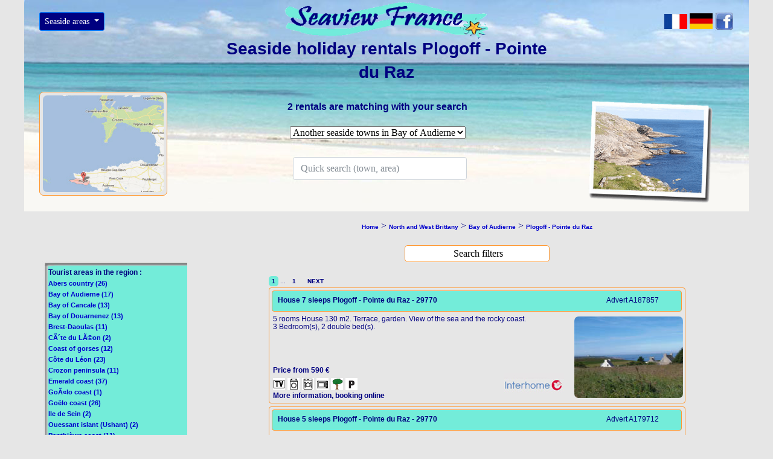

--- FILE ---
content_type: text/html; charset=UTF-8
request_url: https://holiday-rentals.seaview-france.com/res_plogoff.php?&page=2
body_size: 8239
content:
<!DOCTYPE html>
<html lang="en">  
<head>
	<title>Seaside holiday rentals Plogoff Page 2</title>
<meta name="keywords" content="housing, rental, rentals, hotel, hotels, house, villa, studio, apartment, seaview, sea, view, ocean, harbor, beach, france, french islands, bretagne nord et ouest, baie d'audierne, plogoff" >
<meta name="description" content="Seaside holiday rentals with sea view in the Bay of Audierne, in Plogoff. A choice for all budgets from studio flat to luxury villa. A choice for all tastes : with pool, direct access to the sea, etc. Page 2" >
<meta http-equiv="Content-Type" content="text/html; charset=utf-8">
<link rel="canonical" href="https://holiday-rentals.seaview-france.com/res_plogoff.php"/>
<link rel="alternate" hreflang="fr" href="https://location-vacances.vuesurmer.fr/res_plogoff.php?&page=2"/>
<link rel="alternate" hreflang="en" href="https://holiday-rentals.seaview-france.com/res_plogoff.php?&page=2"/>
<link rel="alternate" hreflang="de" href="https://ferienvermietungen.meerblick-frankreich.com/res_plogoff.php?&page=2"/>
<link rel="alternate" hreflang="x-default" href="https://location-vacances.vuesurmer.fr/res_plogoff.php?&page=2"/>
<meta name="viewport" content="width=device-width, initial-scale=1, shrink-to-fit=no"> 	
<link rel="stylesheet" href="bootstrap.min.css">
<link rel="stylesheet" href="styles-vue-responsive.css">
<script src="autoCompletion_lib.js"></script>
<script>autoCompletion_init('0','0','#FFFFFF','#73ECD9');</script>
<script>
		function ouvrir(){
		var index=document.forms[0].elements[0].options.selectedIndex;
		if (index>0) {
		var choix=document.forms[0].elements[0].options[index].value;
		window.open (choix,"","");  }}
</script>
<!-- Global site tag (gtag.js) - Google Analytics -->
<script async src="https://www.googletagmanager.com/gtag/js?id=UA-125473371-1"></script>
<script>
  window.dataLayer = window.dataLayer || [];
  function gtag(){dataLayer.push(arguments);}
  gtag('js', new Date());

  gtag('config', 'UA-125473371-1');
</script>
<script>
		function MM_jumpMenu(targ,selObj,restore)
		{ //v3.0
  		eval(targ+".location='"+selObj.options[selObj.selectedIndex].value+"'");
  		if (restore) selObj.selectedIndex=0;
		}
</script>
<script> 
        function popup(page)
		{ 
        window.open(page,'popup','width=250,height=450,toolbar=false,scrollbars=false'); 
        } 
</script>
</head>
<body>
                      <!--    Version du 01/01/2011  -->
<!-- Version du 13/02/2018 -->

<!--  boucle de transfert et récupération des variablesen de la recherche avancee -->
 
<!-- fin de boucle de transfert et récupération des variablesen de la recherche avancee -->
<!-- début d'Appel base de données et sélection -->
<!-- fin d'Appel base de données et sélection -->
<!--DWLayoutTable-->

<div class="container-fluid" Id="res-container-haut">

	 <div class="row" id="res-row1">
	 
 		    <div class="col-lg-3 col-md-3 d-none d-md-block">
				<div id="res-accueil">
				
<button class="btn btn-primary btn-sm dropdown-toggle" type="button" id="dropdownMenu1" data-toggle="dropdown" aria-haspopup="true" aria-expanded="true">
Seaside areas
<span class="caret"></span>
</button>
<div class="dropdown-menu dropdown-menu-left">
<a class="dropdown-item" href="/maps.html"><img src="/images/icon-france2.png" alt="icone France"><span class="arial12">&nbsp;&nbsp;Select the area on a map</span></a>
<div class="dropdown-divider"></div>
<a class="dropdown-item" href="/res_nord_pas_de_calais_picardie.php"><span class="arial12">North of France, Picardy</span></a>
<span class="arial12"><a class="dropdown-item" href="/res_normandie.php">Normandy</a></span>
<a class="dropdown-item" href="/res_bretagne_nord_et_ouest.php" title="Lien 2"><span class="arial12">North and West Brittany</span></a>
<a class="dropdown-item" href="/res_bretagne_sud.php"><span class="arial12">South Brittany</span></a>
<a class="dropdown-item" href="/res_vendee_charente_maritime.php"><span class="arial12">Vendée, Charente-Maritime</span></a>
<a class="dropdown-item" href="/res_aquitaine.php"><span class="arial12">Aquitaine</span></a>
<a class="dropdown-item" href="/res_languedoc_roussillon.php"><span class="arial12">Languedoc Roussillon</span></a>
<a class="dropdown-item" href="/res_provence.php"><span class="arial12">Provence</span></a>
<a class="dropdown-item" href="/res_cote_d_azur.php"><span class="arial12">French Riviera, C&ocirc;te d'Azur</span></a>
<a class="dropdown-item" href="/res_corse.php"><span class="arial12">Corsica</span></a>
<a class="dropdown-item" href="/res_antilles.php"><span class="arial12">West Indies</span></a>
<a class="dropdown-item" href="/res_pacifique.php"><span class="arial12">Pacific</span></a>
<a class="dropdown-item" href="/res_ocean_indien.php"><span class="arial12">Indian Ocean</span></a>
</div>
				</div>
			</div>  <!-- <div id="col-3"> -->
  
		    <div class="col-lg-6 col-md-6 col-sm-9">
				<div id="res-logo-vuesurmer" style="text-align:center;">
 		 		<a href="index.php"><img src="images/bandeau_vue2.gif" class="img-responsive" style="width: 340px;" alt="seaside holiday rentals Plogoff - Pointe du Raz"></a>
				<h1 style="text-align:center; font-size: 0rem;"><span class="titre">Seaside holiday rentals&nbsp;Plogoff - Pointe du Raz </span></h1>
				</div>
			</div>  <!-- <div id="col-6"> -->
			
    		<div class="col-lg-3 col-md-3 col-sm-3">
				<div id="res-drapeaux" class="float-right"> 
		 <a href="https://location-vacances.vuesurmer.fr/" ><abbr title="Site fran&ccedil;ais" ><img src="images/drapeau_fR.jpg" style="width:3vw; border:0px; min-width:30px;" alt="site fran&ccedil;ais"></abbr></a>&nbsp;<a href="https://ferienvermietungen.meerblick-frankreich.com/" ><abbr title="Deutsch website" ><img src="images/drapeau-de.jpg" style="width:3vw; border:0px; min-width:30px;" alt="drapeau allemand"></abbr></a>&nbsp;<a href="https://www.facebook.com/pages/Seaview-France/160054247474163" target="_blank" rel="nofollow noopener"><img src="images/logo-facebook.png" alt="Facebook" style="width:2.4vw; min-width:25px;"></a>
				</div>
				
			<div id="res-menu" class="float-right">
<button class="btn btn-primary btn-sm dropdown-toggle" type="button" id="dropdownMenu2" data-toggle="dropdown">
Seaside areas
<span class="caret"></span>
</button>
<div class="dropdown-menu dropdown-menu-right">
<a class="dropdown-item" href="/maps.html"><img src="/images/icon-france2.png" alt="icone France"><span class="arial12">&nbsp;&nbsp;Select the area on a map</span></a>
<div class="dropdown-divider"></div>
<a class="dropdown-item" href="/res_nord_pas_de_calais_picardie.php"><span class="arial12">North of France, Picardy</span></a>
<span class="arial12"><a class="dropdown-item" href="/res_normandie.php">Normandy</a></span>
<a class="dropdown-item" href="/res_bretagne_nord_et_ouest.php" title="Lien 2"><span class="arial12">North and West Brittany</span></a>
<a class="dropdown-item" href="/res_bretagne_sud.php"><span class="arial12">South Brittany</span></a>
<a class="dropdown-item" href="/res_vendee_charente_maritime.php"><span class="arial12">Vendée, Charente-Maritime</span></a>
<a class="dropdown-item" href="/res_aquitaine.php"><span class="arial12">Aquitaine</span></a>
<a class="dropdown-item" href="/res_languedoc_roussillon.php"><span class="arial12">Languedoc Roussillon</span></a>
<a class="dropdown-item" href="/res_provence.php"><span class="arial12">Provence</span></a>
<a class="dropdown-item" href="/res_cote_d_azur.php"><span class="arial12">French Riviera, C&ocirc;te d'Azur</span></a>
<a class="dropdown-item" href="/res_corse.php"><span class="arial12">Corsica</span></a>
<a class="dropdown-item" href="/res_antilles.php"><span class="arial12">West Indies</span></a>
<a class="dropdown-item" href="/res_pacifique.php"><span class="arial12">Pacific</span></a>
<a class="dropdown-item" href="/res_ocean_indien.php"><span class="arial12">Indian Ocean</span></a>
</div>
				</div>
				
			</div>  <!-- <div id="col-3"> -->
			
	</div>  <!-- <div id="row1"> -->
	
	<div class="row" id="row-recherche">
	
			<div class="col-lg-3 col-md-3 d-none d-md-block">
			<div id="cadre-map">
			<div id="map">
        <a href="https://www.google.fr/maps/place/Plogoff/@48.034134,-4.6870311,11z/data=!4m2!3m1!1s0x4816e31aafdf6b23:0x40ca5cd36e56700" target="_blank" rel="nofollow noopener"><img src="https://www.vuesurmer.fr/map/map_plogoff.jpg"  class="arrondie" style="width:200px; height:160px; border:0px;" alt="seaside map Plogoff - Pointe du Raz"></a>
			</div></div>
		</div>  <!-- <div id="col-3"> -->
		
		<div class="col-lg-6 col-md-6 col-sm-9 col-xs-12" style="z-index:10;">
			<div id="res-accueil-loc" style="text-align:center;">
			
		<div id="nombre-recherches"><h2><span class="soustitre">2 rentals are matching with your search</span></h2>    		</div>

  <div class="spacer">&nbsp;</div>
  
  <!-- Requete pour le menu déroulant "ville" -->
  <form><label><select name="select2" onChange="MM_jumpMenu('parent',this,0)">
    <option selected="selected">Another seaside towns in Bay of Audierne</option>
    SELECT villeen, file_villeen, count(*) FROM adresses_locations WHERE en = '1' AND file_zoneen = 'baie_d_audierne'  GROUP BY villeen, file_villeen    <option value="res_audierne.php">Audierne (3)</option>
        <option value="res_penmarch.php">Penmarch (3)</option>
        <option value="res_plogoff.php">Plogoff - Pointe du Raz (2)</option>
        <option value="res_plouhinec29.php">Plouhinec (2)</option>
        <option value="res_plozevet.php">Plozévet (2)</option>
        <option value="res_pouldreuzic.php">Pouldreuzic (3)</option>
        <option value="res_primelin.php">Primelin (2)</option>
    	
  </select></label></form>	 <div class="spacer2">&nbsp;</div>	
  
				<div id="res-recherche" style="position:absolute; z-index:10;">
		     		<div id="res-RR">
   				<form class="form-inline my-2 my-lg-0" action="#" name="autoCompletion" onSubmit="return false;">
					<div id="autoCompletion_input">
				<input class="form-control mr-sm-2" autocomplete="off" placeholder="Quick search (town, area)" aria-label="Search" id="list0" type=text size=28 name="autoCompletion_input" onMouseOver="give_focus_style(0,1);" onBlur="focus_off();" onFocus="focus_on();" onKeyUp="event_capture(this.value,event);"></div>
					<div id="autoCompletion_answer" onClick="focus_on();" style="font-family: Arial, Helvetica, sans-serif; font-size: 14px;"></div>
				</form>
					</div>  <!-- <div id="res-RR"> -->
				</div>  <!-- <div id="res-recherche"> -->  
				
		
		</div>	<!--  res-accueil-loc  -->
		
	</div>	<!--  col-lg-6 col-md-6 col-sm-9 col-xs-12  -->		
		
		<div class="col-lg-3 col-md-3 col-sm-3 d-none d-sm-block" >
			<div id="res-cartepostale" class="float-right"> 		  
          <p><img src="https://www.vuesurmer.fr/cp/cp_plogoff.png" style="width:220px; height:180px;" alt="seaside holiday rentals Plogoff - Pointe du Raz"></p>
      		</div>  <!--  id="res-cartepostale"  -->	
			
			
			<div id="cadre-map2" class="float-right">
			<div id="res-map2">
        <a href="https://www.google.fr/maps/place/Plogoff/@48.034134,-4.6870311,11z/data=!4m2!3m1!1s0x4816e31aafdf6b23:0x40ca5cd36e56700" target="_blank" rel="nofollow noopener"><img src="https://www.vuesurmer.fr/map/map_plogoff.jpg"  class="arrondie" style="width:200px; height:160px; border:0px;" alt="seaside map plogoff"></a>
			</div>  <!-- <div id="cadre-map2"> -->
			</div>  <!-- <div id="res-map2"> -->
		</div>  <!-- <div id="col-3"> -->
		
	</div>	<!-- <div id="row"> -->
	
</div>   <!-- <div id="res-container-haut"> -->	

<div class="container-fluid" Id="dest-container-bas">

	<div class="row">
	
		<div class="col-lg-3 col-md-3 d-none d-lg-block" style="text-align:center;">

		<div id="cadrezone"> 
		    <div id="cadrezonetexte">
		<p style="text-align:left;" class="arialgras" >Tourist areas in the region :<br>
		<span class="arial11" >
        <a href="res_pays_des_abers.php">Abers country (26)</a><br />
        <a href="res_baie_d_audierne.php">Bay of Audierne (17)</a><br />
        <a href="res_baie_de_cancale.php">Bay of Cancale (13)</a><br />
        <a href="res_baie_de_douarnenez.php">Bay of Douarnenez (13)</a><br />
        <a href="res_brest_daoulas.php">Brest-Daoulas (11)</a><br />
        <a href="res_cote_du_leon.php">CÃ´te du LÃ©on (2)</a><br />
        <a href="res_cote_d_ajoncs.php">Coast of gorses (12)</a><br />
        <a href="res_cote_du_leon.php">Côte du Léon (23)</a><br />
        <a href="res_presqu_ile_de_crozon.php">Crozon peninsula (11)</a><br />
        <a href="res_cote_d_emeraude.php">Emerald coast (37)</a><br />
        <a href="res_cote_du_goelo.php">GoÃ«lo coast (1)</a><br />
        <a href="res_cote_du_goelo.php">Goëlo coast (26)</a><br />
        <a href="res_ile_de_sein.php">Ile de Sein (2)</a><br />
        <a href="res_ile_d_ouessant.php">Ouessant islant (Ushant) (2)</a><br />
        <a href="res_cote_de_penthievre.php">Penthièvre coast (11)</a><br />
        <a href="res_cote_de_granit_rose.php">Pink granite coast (32)</a><br />
        <a href="res_tregor_finisterien.php">Trégor Finistérien (16)</a><br />
    <br /></span>
			</div>  <!-- cadre zone texte -->
		</div>  <!-- cadre zone -->
		
  <!-- Fin de la Requete pour le menu déroulant "zone touristique" -->

			<div Id="res-titre-commentaires">
			<span class="titrerubrique">Tourist information</span>
			</div>
			<div Id="res-commentaires" style="text-align:left;">
			<span class="textegeorgia14">In Plogoff, you can feel the atmosphere of the legendary Britanny. You can see the exceptional site of the Pointe du Raz, "Figurehead of Europe". The rugged coastline offers spectacular scenery and amazing sunsets. At the seaside, the most famous beach is the mythical Baie des Trépassés (Bay of the Dead). In Plogoff enjoy the pleasure of a a sea view hotel.</span>
			</div><BR />

			
			<div id="pub1">
						</div>
			<div id="pub2">
				<script><!--
				google_ad_client = "pub-2578793948303096";
				/* Manche1haut */
				google_ad_slot = "6846444668";
				google_ad_width = 180;
				google_ad_height = 150;
				//-->
     	  	 	</script>
     	  	 	<script src="https://pagead2.googlesyndication.com/pagead/show_ads.js">
               </script>
			</div>		  
			<div id="pub3">
						</div> 
					</div>  <!-- col3 -->

		<div class="col-lg-9 col-md-12 col-sm-12">	

   <div id="boite4reg" style="text-align:center;"><a href="index.php"><span class="arial10">Home</span></a> > <a href= "res_bretagne_nord_et_ouest.php"><span class="arial10">North and West Brittany</span></a> > <a href= "res_baie_d_audierne.php"><span class="arial10">Bay of Audierne</span></a> > <a href= "res_plogoff.php"><span class="arial10">Plogoff - Pointe du Raz</span></a>
   </div>
   
<script>
function AfficherMasquer()
{
divInfo = document.getElementById('res-cellule-recherche');
 
if (divInfo.style.display == 'none')
divInfo.style.display = 'block';
else
divInfo.style.display = 'none';
 
}
</script>

			<div Id="cadre-volet-recherche" style="text-align:center;">
			<div Id="bouton-volet-recherche" style="text-align:center;">
			<label for="titresearch"></label>
			<input style="text-align:center; border:0px;" Id="titresearch" value="Search filters" onClick="AfficherMasquer()" spellcheck="false"/>
			</div>
			<div Id="res-cellule-recherche" style="display:none; text-align:center;">	
	
		  
                              <!--Version du 19/02/2018 -->
                   <!-- début de cellule de recherche avancée-->
		
      		<form id="form1" name="form1" method="post" action= "res_plogoff.php" >
            
			
              <div style="text-align: left;"><span class="textegeorgia14">
			  House
              <input type="checkbox" name="choix1" value="Maison"  >
                
              Apartment
              <input type="checkbox" name="choix2" value="Appartement"  >
                
              <br>
              <select name="choix3" style="width:180px">
				<option disabled="disabled" selected>Number of guests</option>
                <option value= "2" >2 guests and + </option>
                <option value= "4" >4 guests and + </option>
                <option value= "6" >6 guests and + </option>
                <option value= "8" >8 guests and + </option>
                <option value= "10" >10 guests and + </option>
			  </select>
			  
		     <select name="choix4" style="width:180px">
                <option disabled="disabled" selected>Number of bedrooms</option>
                <option value= "1" >Studios </option>
                <option value= "2" >1 bedroom </option>
                <option value= "3" >2 bedrooms </option>
				<option value= "4" >3 bedrooms and + </option>
				<option value= "5" >5 bedrooms and + </option>
              </select>
			 
			 <br>
             <select name="choix5" style="width:180px">
                <option disabled="disabled" selected>Number of double beds</option>
                <option value= "1" >1 double bed and +</option>
                <option value= "2" >2 double beds and +</option>
                <option value= "3" >3 double beds and +</option>
                <option value= "4" >4 double beds and +</option>
               </select>
				
			 <select name="choix6" style="width:180px">
                <option disabled="disabled" selected>Maximum price per week</option>
                <option value= "300" >   300 euros Maximum</option>
                <option value= "500" >   500 euros Maximum</option>
                <option value= "800" >   800 euros Maximum</option>
                <option value= "1200" >   1200 euros Maximum</option>
                <option value= "1500" >1500 euros Maximum</option>
				<option value= "2500" >2500 euros Maximum</option>
             </select>
			
				<br>
                Disabled guests access
                <input type="checkbox" name="choix7" value="oui"  >
				
                Pets allowed
                <input type="checkbox" name="choix8" value="oui"  >
				
				Short stays possible
                <input type="checkbox" name="choix8b" value="oui"  >
				<br>
                Parking
                <input type="checkbox" name="choix9" value="oui"  >
			
                Garden
                <input type="checkbox" name="choix10" value="oui"  >
				
                WIFI internet</span>	
                <input type="checkbox" name="choix11" value="oui"  >
				
				<p style="text-align:center;">&#160;&#160;&#160;&#160;&#160;&#160;&#160;<input type="submit" name="nom" value="Apply">
				&#160;&#160;&#160;&#160;&#160;&#160;&#160;&#160;&#160;&#160;&#160;&#160;&#160;&#160;<a href="res_plogoff.php"><img src="images/bouton-reset.jpg" alt="bouton-reset" style="width:105px;"></a></p></div>
	</form>
	
      	
	 
			   <!-- fin de cellule de recherche avancée -->	
		 	</div>
			</div><BR />
  <!-- Version du 19/02/2018 -->
 
		  <div id="Pboite14H" style="text-align:center;">
	  		<div id="Pboite14H1" class="Style1" style="width:280px; text-align:left;">
			 

		  <span class="paginationactive"><strong>1</strong></span>  <span class="pagination">...&#160; </span> <span class="pagination"><a href="res_plogoff.php?&amp;page=1"> 1 </a> </span> <span class="pagination"><a href="res_plogoff.php?&amp;page=2">&#160;&#160;NEXT </a>  </span>	
			</div>
	  </div>  <!-- <div class="Pboite14H"> -->	

		      	   <!-- Affichage des Locations par ville -->
	   											
	   
	   <div class="boite1">
	  
	  	  <div class="boiteS10" style="line-height: 1em;">
	  <span class="Style3"><strong>&#160;&#160;House 7 sleeps Plogoff - Pointe du Raz - 29770</strong></span>
	  <div class="boiteP10a"><span class="Style3">Advert A187857</span>
	  </div>  <!-- <div class="boiteP10"> -->
	  </div>  <!-- <div class="boiteP10a"> -->
	  
	             
     	    <div class="boiteP11" style="line-height: 0.8em;"><span class="arial12">5 rooms House 130 m2. Terrace, garden. View of the sea and the rocky coast.<br>
	   		3 Bedroom(s), 2 double bed(s). </span>
	   		<br> 
			<div class="boiteP11a"><span class="Style3">
       		 
			<strong> Price from 590 &#8364; </strong> 
	 					</span></div>
            <br>
			<div class="boiteP11b">
            						                        <abbr title="TV" ><a href='javascript:popup("popup.html")'><img src="images/icone_television.gif" style="border:0px;" alt="icone television" ></a></abbr>             <abbr title="Washing machine" ><a href='javascript:popup("popup.html")'><img src="images/icone_lave_linge.gif" style="border:0px;" alt="icone lave linge" ></a></abbr>             <abbr title="Dishwasher" ><a href='javascript:popup("popup.html")'><img src="images/icone_lave_vaisselle.gif" style="border:0px;" alt="icone lave vaisselle" ></a></abbr>             <abbr title="Microwave" ><a href='javascript:popup("popup.html")'><img src="images/icone_micro_onde.gif" style="border:0px;" alt="icone micro onde" ></a></abbr> 			<abbr title="garden" ><a href='javascript:popup("popup.html")'><img src="images/icone_jardin.gif" style="border:0px;" alt="icone jardin" ></a></abbr> 			            <abbr title="Parking" ><a href='javascript:popup("popup.html")'><img src="images/icone_parking_prive.gif" style="border:0px;" alt="icone parking privé" ></a></abbr>             								   </div>  <!-- <div class="boiteP11b"> -->
           <br>
		   <div class="boiteP11c">
		   <a href= "https://www.interhome.fr/france/bretagne-sud/pointe-du-raz/maison-de-vacances-kerludu-fr2902.100.1/?partnerid=FR1001079" rel="nofollow noopener" target="_blank" rel="noopener"><span class="Style3b">More information, booking online</span></a>
		             </div>  <!-- <div class="boiteP11c"> -->
		  <div class="boiteP11d">
		   <img src="images/logoInterhome.jpg" style="border:0px;" alt="logo interhome" >
		              </div>  <!-- <div class="boiteP11d"> -->
		  </div>  <!-- <div class="boiteP11"> -->
          <div class="boiteP12">
		  <a href= "https://www.interhome.fr/france/bretagne-sud/pointe-du-raz/maison-de-vacances-kerludu-fr2902.100.1/?partnerid=FR1001079" rel="nofollow noopener" target="_blank" rel="noopener"><img src="https://www.vuesurmer.fr/images-locations/image7857.jpg" class="arrondie"	style="width:180px; height:135px; margin:5px 0px; border:0px;" alt="House with sea view Plogoff - Pointe du Raz" ></a>
		  		  </div>  <!-- <div class="boiteP12"> -->
	  </div>  <!-- <div class="boiteP1"> -->
	           
	        <!-- Fin de l'affichage des Locations par ville -->
	   
          	      	   <!-- Affichage des Locations par ville -->
	   											
	   
	   <div class="boite1">
	  
	  	  <div class="boiteS10" style="line-height: 1em;">
	  <span class="Style3"><strong>&#160;&#160;House 5 sleeps Plogoff - Pointe du Raz - 29770</strong></span>
	  <div class="boiteP10a"><span class="Style3">Advert A179712</span>
	  </div>  <!-- <div class="boiteP10"> -->
	  </div>  <!-- <div class="boiteP10a"> -->
	  
	             
     	    <div class="boiteP11" style="line-height: 0.8em;"><span class="arial12">Near the Pointe du Raz, the house is in the heart of a privileged environment: on the south and at the edge of a path that joins the sea and the coastal footpath.
All rooms have a direct view of the ocean and a beautiful walled garden. <br>
	   		2 Bedroom(s), 2 double bed(s).  Final cleaning possibility.</span>
	   		<br> 
			<div class="boiteP11a"><span class="Style3">
       		        	<strong> Price from 680 &#8364; to  890 &#8364;.</strong>  			</span></div>
            <br>
			<div class="boiteP11b">
            						            <abbr title="WIFI internet" ><a href='javascript:popup("popup.html")'><img src="images/icone_wifi.gif" style="border:0px;" alt="icone wifi" ></a></abbr>                         <abbr title="Washing machine" ><a href='javascript:popup("popup.html")'><img src="images/icone_lave_linge.gif" style="border:0px;" alt="icone lave linge" ></a></abbr>             <abbr title="Dishwasher" ><a href='javascript:popup("popup.html")'><img src="images/icone_lave_vaisselle.gif" style="border:0px;" alt="icone lave vaisselle" ></a></abbr>             <abbr title="Microwave" ><a href='javascript:popup("popup.html")'><img src="images/icone_micro_onde.gif" style="border:0px;" alt="icone micro onde" ></a></abbr> 						<abbr title="Enclosed garden" ><a href='javascript:popup("popup.html")'><img src="images/icone_jardin_clos.gif" style="border:0px;" alt="icone jardin clos" ></a></abbr>             <abbr title="Parking" ><a href='javascript:popup("popup.html")'><img src="images/icone_parking_prive.gif" style="border:0px;" alt="icone parking privé" ></a></abbr>             						<abbr title="Non-smoking area" ><a href='javascript:popup("popup.html")'><img src="images/icone_non_fumeur.gif" style="border:0px;" alt="icone location non fumeur" ></a></abbr> 		   </div>  <!-- <div class="boiteP11b"> -->
           <br>
		   <div class="boiteP11c">
		   <a href= "https://www.anrdoezrs.net/click-4543598-10854070?url=https://www.abritel.fr/location-vacances/p680928" rel="nofollow noopener" target="_blank" rel="noopener"><span class="Style3b">More information, booking online</span></a>
		             </div>  <!-- <div class="boiteP11c"> -->
		  <div class="boiteP11d">
		   <img src="images/logoAbritel.jpg" border="0" alt="logo abritel" >
			          </div>  <!-- <div class="boiteP11d"> -->
		  </div>  <!-- <div class="boiteP11"> -->
          <div class="boiteP12">
		  <a href= "https://www.anrdoezrs.net/click-4543598-10854070?url=https://www.abritel.fr/location-vacances/p680928" rel="nofollow noopener" target="_blank" rel="noopener"><img src="https://www.vuesurmer.fr/images-locations/image9712.jpg" class="arrondie"	style="width:180px; height:135px; margin:5px 0px; border:0px;" alt="House with sea view Plogoff - Pointe du Raz" ></a>
		  		  </div>  <!-- <div class="boiteP12"> -->
	  </div>  <!-- <div class="boiteP1"> -->
	           
	        <!-- Fin de l'affichage des Locations par ville -->
	   
          	   <div id="Pboite14B" style="text-align:center;">
	   		<div id="Pboite14B1" class="Style1" style="width:280px; text-align:left;">
			 	
			 </div>	
	   </div>  <!-- <div class="boiteP14B"> -->

					<!--  Fin d'affichage des pages  -->

			<div Id="res-titre-commentaires2" style="text-align:center;">
			<span class="titrerubrique">Tourist information</span>
			</div>
			<div Id="res-commentaires2" style="text-align:left;">
			<span class="textegeorgia14">In Plogoff, you can feel the atmosphere of the legendary Britanny. You can see the exceptional site of the Pointe du Raz, "Figurehead of Europe". The rugged coastline offers spectacular scenery and amazing sunsets. At the seaside, the most famous beach is the mythical Baie des Trépassés (Bay of the Dead). In Plogoff enjoy the pleasure of a a sea view hotel.</span>
			</div>

		</div>  <!-- <div class="col-lg-9 col-md-12 col-sm-12" -->
	</div><br><br>  <!-- <div id="row"> -->

<div class="container-fluid" Id="container-bas">
<div style="text-align:center;">
<script async src="https://pagead2.googlesyndication.com/pagead/js/adsbygoogle.js"></script>
<!-- Annonce-locations-EN -->
<ins class="adsbygoogle"
     style="display:block"
     data-ad-client="ca-pub-2578793948303096"
     data-ad-slot="5093132867"
     data-ad-format="auto"></ins>
<script>
(adsbygoogle = window.adsbygoogle || []).push({});
</script>
</div></div><br />

<div Id="res-container-pub-footer-bas">
		<div id="imagefooter" >
			<img src="images/footer.jpg" class="img-responsive" style="width: 100%;" alt="image-footer">
		</div>

    <div class="row">	
		<div class="col-3">
		</div>	
		<div class="col-6">
			<div id="res-drapeaux-logosFT" style="text-align:center;">
            <p ><a href="https://location-vacances.vuesurmer.fr/" ><abbr title="Site fran&ccedil;ais" ><img src="images/drapeau_fR.jpg" style="width:3vw; border:0px; min-width:30px;" alt="site fran&ccedil;ais"></abbr></a>&nbsp;<a href="https://ferienvermietungen.meerblick-frankreich.com/" ><abbr title="Deutsch website" ><img src="images/drapeau-de.jpg" style="width:3vw; border:0px; min-width:30px;" alt="drapeau allemand"></abbr></a>&nbsp;<a href="https://www.facebook.com/pages/Seaview-France/160054247474163" target="_blank" rel="nofollow noopener"><img src="images/logo-facebook.png" alt="Facebook" style="width:2.4vw; min-width:25px;"></a></p>	         
  			</div>
		</div>
		<div class="col-3">
		</div>
	</div>
</div>  <!-- res-container-pub-footer-bas   -->

<div id="footer" style="text-align:center;" >
		<div id="commentfooter" style="text-align:center;" >
			<p><span class="arial12">
<a href="index.php" class="textefooter">Home</a> --
<a href="https://www.seaview-france.com/label.html" class="textefooter" target="_blank" rel="noopener">Vue sur Mer&#174; Label</a>  --
<a href="https://www.seaview-france.com/legal_information.php" class="textefooter" target="_blank" rel="noopener">About us </a> --
<a href="conditions_generales.html" class="textefooter"> Terms and conditions</a> --
<a href="locataires.html" class="textefooter">Traveller pages</a> --
<a href="https://www.seaview-france.com/formulaire.html" class="textefooter" target="_blank" rel="noopener"> Contact us </a> --
<a href="https://www.seaview-france.com/reservations.php" class="textefooter" target="_blank" rel="noopener">Online travel agency</a> --
<a href="plan_du_site.html" class="textefooter">Sitemap</a></span><br />
<span class="soustitre"><a href="https://holiday-rentals.seaview-france.com/" class="textefooter" target="_blank" rel="noopener">Holiday rentals with a sea view</a>, <a href="https://hotels.seaview-france.com/" class="textefooter" target="_blank" rel="noopener"> Hotels with a sea view</a>, <a href="https://campsites.seaview-france.com/" class="textefooter" target="_blank" rel="noopener">Seaside campsites</a></span><br />
<span class="soustitre"><em><a href="https://www.seaview-france.com/" class="textefooter">Seaview-france.com : Your starting point for holidays by the sea in France</a></em></span><br>
<span class="arial12"><a href="https://www.seaview-france.com/cookies.html" class="textefooter" target="_blank" rel="noopener">This site uses cookies, read our policy&nbsp;</a><br />
&copy; Seaview-france.com </span></p>
		</div>  <!-- <div id="commentfooter"> -->
</div>  <!-- <div id="footer"> -->         
        
		
</div>   <!-- <div id="dest-container-bas"> -->	
<script src="jquery-3.2.1.slim.min.js" ></script>
<script src="popper.min.js"></script>
<script src="bootstrap.min.js"></script>
</body>
</html>

--- FILE ---
content_type: text/html; charset=utf-8
request_url: https://www.google.com/recaptcha/api2/aframe
body_size: 267
content:
<!DOCTYPE HTML><html><head><meta http-equiv="content-type" content="text/html; charset=UTF-8"></head><body><script nonce="03-aK67UhlMRdvqqxObdRA">/** Anti-fraud and anti-abuse applications only. See google.com/recaptcha */ try{var clients={'sodar':'https://pagead2.googlesyndication.com/pagead/sodar?'};window.addEventListener("message",function(a){try{if(a.source===window.parent){var b=JSON.parse(a.data);var c=clients[b['id']];if(c){var d=document.createElement('img');d.src=c+b['params']+'&rc='+(localStorage.getItem("rc::a")?sessionStorage.getItem("rc::b"):"");window.document.body.appendChild(d);sessionStorage.setItem("rc::e",parseInt(sessionStorage.getItem("rc::e")||0)+1);localStorage.setItem("rc::h",'1768781508872');}}}catch(b){}});window.parent.postMessage("_grecaptcha_ready", "*");}catch(b){}</script></body></html>

--- FILE ---
content_type: text/javascript
request_url: https://holiday-rentals.seaview-france.com/autoCompletion_lib.js
body_size: 8126
content:
//
//	Librairie by The Rubik's Man
//		    � 2005-2006
//

		var focus = false;
		var current_id_focus = 0;
		var current_search = '';
		var current_nbr = 0;
		var search_id = new Array('-1');
		var border_no_foc = '';
		var background_color_no_foc = '';
		var background_color_foc = '';
		var border_foc = '';
				
		/**
		  *		Permet d'initialiser les variablesen de config javascript
		  *		Cf. config.php  pour les significations des variables
		  *
		  */
		function autoCompletion_init(border_no_foc,border_foc,background_color_no_foc,background_color_foc)
		{
			this.border_no_foc = border_no_foc;
			this.border_foc = border_foc;
			this.background_color_no_foc = background_color_no_foc;
			this.background_color_foc = background_color_foc;
		}
		
		
		/**
		  *		Fonction controlant les actions a faire en fonction de la valeur du code de l'event "KeyUp"
		  *		Permet la navigation clavier dans la liste dynamique
		  *		
		  *		@ param : value => valeur du champ de texte principal
		  *			       event => l'evenement associe au KeyUp
		  */
		function event_capture(value,event)
		{
			this.current_search = document.autoCompletion.autoCompletion_input.value;
			/*
				Normalement le " event.keyCode " n'est utilise que par IE et pas par Mozilla et Firefox qui eux utilisent "which"
				Mais a ma grande stupefaction apres un test sous firefox .... cela marche ossi... alors pourquoi aller mettre du code en plus...
			*/
			switch (event.keyCode)
			{
				// TOUCHE " FLECHE BAS "
				case 40 :
								if ( current_id_focus > 0 && current_id_focus < current_nbr) loose_focus_style(current_id_focus);
								if ( current_id_focus < current_nbr )
								{
									give_focus_style(current_id_focus+1);
									current_id_focus++;
								}
								break;
								
				// TOUCHE " FLECHE HAUT "
				case 38 :
								if ( current_id_focus >= 1 )
								{
									loose_focus_style(current_id_focus);
									if ( current_id_focus >= 2 ) give_focus_style(current_id_focus-1);
									this.current_id_focus--;
								}
								break;
								
				// TOUCHES " FLECHE GAUCHE " et " FLECHE DROITE " desactivees
				case 37 : 		break;
				case 39 : 		break;
				
				// TOUCHE " ENTRER "
				case 13 :		if ( value != '' && current_id_focus != 0 ) redirect();
				
				// TOUTES LES AUTRES TOUCHES
				default :
								if ( value == '' )
								{
									current_id_focus = 0;
									current_nbr = 0;
									hide_list();
								}
								else AJAX(value);
								break;
			}
		}
		
		/**
		  *		Permet la redirection apres un click ou l'appui sur "entrer"
		  *		 - si on click sur un element de la liste ou que l'on appui sur "entrer" sur un des elements => mode fiche => id en parametre ( id=X )
		  *		 - si on appui sur "entrer" dans le champ texte principal => mode recherche => valeur de la recherche en parametre ( search=xxx )
		  */
		function redirect()
		{
			window.location.href = current_id_focus != 0 ? 
															search_id[current_id_focus]
														:
															current_search;
		}
		
		/**
		  *		Permet avec l'outil ajax d'effectuer dynamiquement des requetes
		  *
		  *		@ param value : valeur de la recherche courante
		  *
		  */
		function AJAX(value)
		{
			this.current_id_focus = 0;
			
			// On cree l'objet AJAX
			if(document.all)
			{
				//Internet Explorer
				var AJAX = new ActiveXObject("Microsoft.XMLHTTP");
			}
			else
			{
			    //Mozilla
				var AJAX = new XMLHttpRequest();
			}
			
			// On defini le fichier appele lors de l'envoie
			AJAX.open("POST", 'autoCompletion_answer.php',true);
				
			//Fonction appelee automatiquement lors de la fin des transferts asynchrones
			// C'est ici que l'on dit ce qu'il va se passer apres le renvoie
			AJAX.onreadystatechange = function()
			{
				if (AJAX.readyState == 4 && AJAX.status == 200) 
				{
					/* 
						ici j'ai choisi une structure simple.
						Par exemple pour un dictionnaire : si on tape "abc"
						la reponse sera par exemple pour un affichage de 5 elements : 
							X=>abcisse|||X=>abcisses|||X=>abcede|||X=>abcedent|||X=>abces
						X signifie l'id du mot dans la table =>  permet lors d'un click ou de l'appui sur la touche "entree" sur
												une recherche d'envoyer l'id par exemple ici pour aller a la 
												page de la definition de ce mot
					*/
					// Enlever le commentaire de l'alert pour voir dans une fenetre la reponse AJAX
					//alert(AJAX.responseText);
					
					// On appelle la fonction d'ecriture des input avec la reponse d'ajax en parametre
					write_div(AJAX.responseText);
				}
			}
			
			// On declare le type des donnees echangees => ici du texte
			// On pourait utiliser du XML mais ici cela est tr�s peu utile par le petite quantite de donnee echangee
			AJAX.setRequestHeader('Content-Type','application/x-www-form-urlencoded');
			AJAX.send('post='+value);
		}
		
		/**
		  *		Permet d'ecrire le code html de la div de recherche rapide
		  *
		  *		@ param : fields => chaine de caractere de la reponse ajax
		  *		@ return : //
		  */
		function write_div(fields)
		{
			var div = document.getElementById('autoCompletion_answer'); // Block d'affichage
			
			// On extrait la reponse ajax, on enregistre le nombre de resultats
			var tmp = fields.split('|||');
			var tmp_length = tmp.length == 1 && tmp[0] == '' ? 0 : tmp.length;
			current_nbr = tmp_length;
			
			// On cree le code html que l'on va inserer dans la div
			var output = '';
			for(var i=0;i<tmp_length;i++)
			{
				var id = i + 1;
				tmp2 = tmp[i].split('=>');
				this.search_id[id] = tmp2[0];
					output += '<input style=\"background-color:'+background_color_no_foc+';border:'+border_no_foc+';\" onBlur=\"focus_off();\" onClick="redirect();" onMouseOver=\"give_focus_style('+id+',1);\"  readonly=\"readonly\" type=text id=\"list'+id+'\" value="'+tmp2[1]+'">';
			}
						
			// Si la reponse ajax n'est pas vide on affiche, sinon on efface
			if ( fields != '' )
			{
				div.innerHTML = output;
				div.style.display = 'block';
			}
			else hide_list();
		}
	
		/**
		  *		Permet de controler que l'on est dans une recherche
		  *		Cela permet de ne pa effacer la liste si un 
		  *		click est porte au niveau de la liste, alors qu'elle sera effacee si on click ailleur
		  *		C'est un systeme de bidouille... mais j'ai trouve que ca pour palier ce probleme sans intercepter
		  *		tous les evenements souris de javascript ce qui serait beaucoup plus lourd en code
		  */
		function focus_on()
		{
			focus = true;
		}
		function focus_off()
		{
			focus = false;
		}
		document.onclick = function ()
						   {
								if ( focus == false ) hide_list();
						   };
		function hide_list()
		{
			document.getElementById('autoCompletion_answer').style.display='none';
		}
		
		
		
		/**
		  *		Permet de changer le style des inputs
		  *		
		  *		Changement de style par javascript car en css :hover sur <input> ou <div> ne fonctionne pas sous IE
		  *		Puis pour les changements de focus par entree clavier necessite du javascript
		  *
		  *		@ param : id => id de l'input text a changer le style
		  *			       control => permet suivant les cas l'activation de certaines operations
		  *
		  */
		function give_focus_style(id,control)
		{
			if ( id != 0 && id != current_id_focus)
			{
				var input_hidden = document.getElementById('list'+id);
				input_hidden.style.backgroundColor = background_color_foc;
				input_hidden.style.border = border_foc;
				input_hidden.style.cursor = 'pointer'; // Pour IE qui ne prend pas en compte les :hover sur les div en CSS
			}
			if ( control == 1 && id != current_id_focus)
			{
				loose_focus_style(current_id_focus);
				current_id_focus = id;
			}
		}
		
		
		/**
		  *		Permet d'enlever le style focus et de remettre le style normal
		  *		Fonction appelee depuis " give_focus_style " avant de mettre le style focus au nouveau input courant
		  *
		  *		@ param : id => id de l'input text a desactiver le style focus
		  */
		function loose_focus_style(id)
		{
			if ( current_id_focus != 0 )
			{
				var input_hidden = document.getElementById('list'+id);
				input_hidden.style.backgroundColor = background_color_no_foc;
				input_hidden.style.border = border_no_foc;
			}
		}
